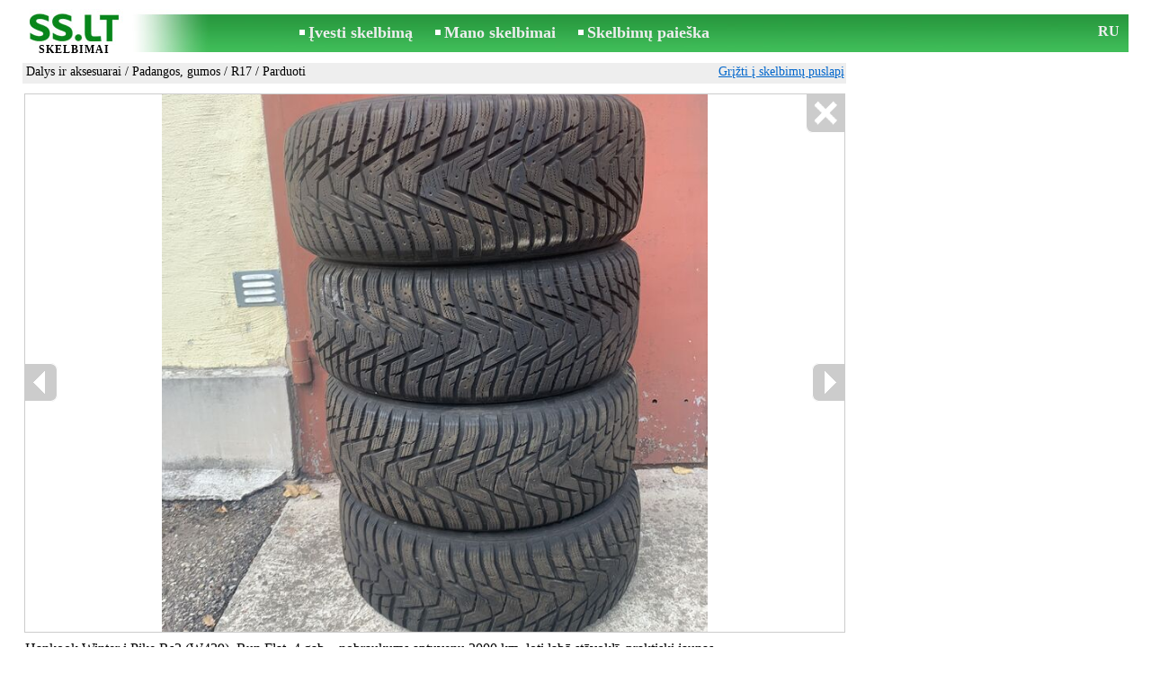

--- FILE ---
content_type: text/html; charset=UTF-8
request_url: https://www.ss.lt/msg/lt/transport/spare-parts/trunks-wheels/r17/bjneb.html
body_size: 5048
content:
<!DOCTYPE html>
<HTML lang="lt"><HEAD>
<title>SS.lt Padangos, gumos - R17 - Dalys ir aksesuarai Hankook Winter i Pike Rs2 (W429), Run jaunas nobraukums Flat, - Skelbimai</title>
<meta http-equiv="Content-Type" CONTENT="text/html; charset=UTF-8">
<meta name="viewport" content="user-scalable=1, width=device-width, initial-scale=1.0"/>
<meta name="keywords" content="Skelbimai r17 padangos gumos dalys aksesuarai transportas hankook winter pike nuotrauka kaina">
<meta name="description" content="Skelbimai. Dalys ir aksesuarai - Padangos, gumos - R17, Nuotrauka. Kaina 400 €. Hankook Winter i Pike Rs2 (W429), Run Flat, 4 jaunas nobraukums praktiski">

<meta http-equiv="imagetoolbar" content="no">

<BASE href="https://www.ss.lt/">
<link href="https://i.ss.lt/w_inc/style.css?v=266" rel="stylesheet" />
<style>html{overflow-y:scroll;}.page_bg{background-image:url('https://i.ss.lt/img/head/skelbimai-ss-lt.jpg' );background-repeat:no-repeat;}@media screen and (min-width:1280px){.page_bg{background-image:url('https://i.ss.lt/img/head/skelbimai-ss-lt-1280.jpg' );}}
</style>
<link rel="shortcut icon" href="/favicon.ico?v=1" type="image/x-icon" />
<link rel="alternate" hreflang="lt" href="https://www.ss.lt/msg/lt/transport/spare-parts/trunks-wheels/r17/bjneb.html" /><link rel="alternate" hreflang="ru" href="https://www.ss.lt/msg/ru/transport/spare-parts/trunks-wheels/r17/bjneb.html" />
<script src="/w_inc/js/main.lt.ss_lt.js?v=630" type="text/javascript"></script>
<script async type="text/javascript" src="/w_inc/currency.js?v=20260121"></script><script async id="contacts_js" src="/js/lt/2025-10-11/c20ca44d84d97f1f0dfacaa1d7903b4b06413b6975a2562029c07b8e9dde607a.js?d=1OY7tapdMvt68qGedhd%2FlPvMEJtscnz30kD9DBvjomUIvikmY3NsDA4t0CpsbblP94WFkta3sHyvSqzikeu6NTEbmPKUwPKuvKWgV7PXHxBmIbMl2C3AJq8gw%2BHgZxvXm6lYWtROom4n8W1uft19N7ThvpA2b%2B4NoG7%2FlbsRz6qSyI%2FV8Pm2UVDo9C%2FLlDpgO2pAqrvH%2F4W4LiuEvjqJ%2FK5OpysMN7emgPEPX9lcBvouGkJmxE%2FAYXVgFMin66vm3QdSkRtWxqb%2FQT5t0VTkPNmmxOA101rmYwJnnaHYrccEEOe4e%2BJv4B5uyhHan247cfStoGjva5Lw6DWccIcosZ0h3m712xcFgCycKSCempSqCb2Igf5tcDQuTcBnxKBbe2FxblhbvYmf6DJFWKc4bRI2j9ECyiT6%2BdBtrGMbQAGDuugaVF%2BlCvTNmG7k1guNIm%2BLMvH4dRrQWOQjE8VJ2Q%3D%3D&c=1"></script><script async src="/w_inc/adsbygoogle.js?v=630"></script>
<SCRIPT type="text/javascript">
<!--
LINK_MAIN_HOST = "https://www.ss.lt";var REGION = "";SS_Lang = "4";get_page_zoom();
if(window._cookie){_cookie("LG","lt",365,"www.ss.lt");};var msg_img = ["", "1|682|910", "2|682|910", "3|682|910", "4|682|910", "5|682|910"];var IMG_WH="1.5";
MSG_GALLERY_DIR = "gallery/";MSG_GALLERY_PREFIX = "spare-parts-trunks-wheels-r17-";
var msg_img_dir = "https://i.ss.lt" + "/images/2025-10-11/19638/VnQPH09lQg==/spare-parts-trunks-wheels-r17-1-";var MAX_NAVI=5;var IMG_SIZE=800;PREF="";
var navi_title = {prev:"Ankstesnis", next:"Kitas", close:"Uždaryti"};
IMG_HOST = 'https://i.ss.lt'; SS_PREF = '';
CURRENCY_ID = DEF_CURRENCY_ID = 2;MSG_CURRENCY_ID = 2;var MSG_PRICE = 400.00;var MSG_PRICE_STR = '';
CALC_PRICE = 400.00;CALC_VALUTA = 'eur'; var mode = 1; var wo = window.opener;return_to_msg="Atgalį skelbimą";var _a_data="";
JS_GLOBAL_DATA = {w264:"Jūs patekote apie klaidingą nuorodą<br>arba skelbimas nebegalioja paskelbimo.", w73:"Norėdami pamatyti tel. nr,<br>įveskite kodą nurodyta paveiksliuke:", w214:"Rodyti numerį", w220:"Dėmesio!", w265:"", w80:"Uždaryti"};

-->
</SCRIPT>
</HEAD>
<BODY onLoad="window.defaultStatus='';" bgcolor="#FFFFFF" class="body">

<div align=center class="noprint">
	<div id="main_table" class="page_header page_bg">
		<div z-index="20" id="sslogin"></div>
		<span class="page_header_head_ss"><a href="/lt/" title=""><img class="page_header_logo_ss" src="https://i.ss.lt/img/p.gif" border="0" alt=""></a><h1>SKELBIMAI</h1></span>
		<span class="page_header_menu"><b class="menu_main"><a href="/lt/transport/spare-parts/trunks-wheels/new/" class="a_menu" title="Įvesti skelbimą">Įvesti skelbimą</a></b>
<b class="menu_main"><a href="/lt/login/" class="a_menu" title="Mano skelbimai">Mano skelbimai</a></b>
<b class="menu_main"><a href="/lt/transport/spare-parts/trunks-wheels/r17/search/" class="a_menu" title="Ieškoti skelbimų">Skelbimų paieška</a></b></span>
		<span id="mails_status_menu"></span>
		<span class="menu_lang"><a href="/msg/ru/transport/spare-parts/trunks-wheels/r17/bjneb.html" class=a_menu title="По-русски">RU</a></span>
	</div>
</div>
<div align=center>
	<div class="page_header">
		<table border=0 cellpadding=0 cellspacing=0 width="100%"><tr><td>
			<div style="float:left;" class="page_div_main">
			<table id="page_main" border=0 cellpadding=0 cellspacing=0 width="100%"><tr><td valign=top><div class="top_head_msg"><div style="float:left;padding-top:2px;"><h2 class="headtitle"><a href="/lt/transport/spare-parts/"  title="Skelbimai Dalys ir aksesuarai">Dalys ir aksesuarai</a> / <a href="/lt/transport/spare-parts/trunks-wheels/"  title="Skelbimai Padangos, gumos">Padangos, gumos</a> / <a href="/lt/transport/spare-parts/trunks-wheels/r17/"  title="Skelbimai R17">R17</a> / Parduoti</h2></div><div style="float:right;"><span class="td7 noprint" style="padding-right:2px;" id="msg_back"><a class=a9a href="/lt/transport/spare-parts/trunks-wheels/r17/" onclick="event.returnValue=false;back_from_msg('/lt/transport/spare-parts/trunks-wheels/r17/');return false;">Grįžti į skelbimų puslapį</a></span></div></div><div id="content_main_div"><center><div id="msg_div_preload" style="display:none;padding-bottom:10px;"></div></center><script type="text/javascript">
					window.onpopstate = function(){_change_photo_by_hash();}
					if( !_change_photo_by_hash() ){big_pic(1,false,"foto1");}
				</script>
<div id="msg_div_msg">
<div style="float:right;margin:0px 0px 20px 20px;" id="content_sys_div_msg"></div>

Hankook Winter i Pike Rs2 (W429), Run Flat, 4 gab. , nobraukums aptuvenu 2000 km, ļoti labā stāvoklī, praktiski jaunas<br><br><table cellpadding=0 cellspacing=0 border=0 width="100%" class="options_list"><tr><td width="50%" valign=top><table border=0 width="100%" cellpadding=1 cellspacing=0>
				<tr>
					<td
						height=20
						class="ads_opt_name" width=30
						nowrap>
						Dydis:
					</td>
					<td class="ads_opt" id="tdo_335"
						nowrap>
						R17
					</td>
				</tr>
				<tr>
					<td
						height=20
						class="ads_opt_name" width=30
						nowrap>
						Plotis/Profilis:
					</td>
					<td class="ads_opt" id="tdo_361"
						nowrap>
						225/50
					</td>
				</tr>
				<tr>
					<td
						height=20
						class="ads_opt_name" width=30
						nowrap>
						Gamintojas:
					</td>
					<td class="ads_opt" id="tdo_359"
						nowrap>
						Hankook
					</td>
				</tr>
				<tr>
					<td
						height=20
						class="ads_opt_name" width=30
						nowrap>
						Modelis:
					</td>
					<td class="ads_opt" id="tdo_24"
						nowrap>
						<b>Winter i*Pike</b>
					</td>
				</tr>
				<tr>
					<td
						height=20
						class="ads_opt_name" width=30
						nowrap>
						Sezonas:
					</td>
					<td class="ads_opt" id="tdo_360"
						nowrap>
						Žieminė
					</td>
				</tr>
				<tr>
					<td
						height=20
						class="ads_opt_name" width=30
						nowrap>
						Apkrovos ir greičio indeksas:
					</td>
					<td class="ads_opt" id="tdo_1311"
						nowrap>
						98T
					</td>
				</tr>
				<tr>
					<td
						height=20
						class="ads_opt_name" width=30
						nowrap>
						Būsena:
					</td>
					<td class="ads_opt" id="tdo_352"
						nowrap>
						Ne naujas
					</td>
				</tr>
				<tr>
					<td
						height=20
						class="ads_opt_name" width=30
						nowrap>
						Protektoriaus dydis, mm:
					</td>
					<td class="ads_opt" id="tdo_1312"
						nowrap>
						9
					</td>
				</tr>
				<tr>
					<td
						height=20
						class="ads_opt_name" width=30
						nowrap>
						Padangos pagaminimo data:
					</td>
					<td class="ads_opt" id="tdo_1726"
						nowrap>
						2022 <span class="td7 em8">(2722)</span>
					</td>
				</tr>
				<tr>
					<td id="pprice_td"
						height=20
						class="ads_opt_name" width=30
						nowrap>
						Padangos tikslas:
					</td>
					<td class="ads_opt" id="tdo_1727"
						nowrap>
						Lengviesiems automobiliams ir mikroautobusams
					</td>
				</tr></table></td></tr></table><table style="border-top:1px #eee solid;padding-top:5px;margin-top:10px;" cellpadding=1 cellspacing=0 border=0 width="100%">
				<tr>
					<td valign=top
						height=20
						class="ads_opt_name_big" width=30
						nowrap>
						Kaina:
					</td>
					<td class="ads_price" id="tdo_8" valign=top
						nowrap>
						400 €
					</td>
				</tr></table></div>
	<div id="tr_foto" class="ads_photo_label">
		Nuotrauka:<br>
		<div style="display:inline-block;margin-left:-12px;">
	<div class="pic_dv_thumbnail"><a href="https://i.ss.lt/images/2025-10-11/19638/VnQPH09lQg==/spare-parts-trunks-wheels-r17-1-1.800.jpg"  onclick="big_pic(1, event);return false;" ontouchstart="_tstart(event);"  ontouchmove="_tmove(event);" ontouchend="if(_tend(event)){touch=false;this.click();}return false;" title="Dalys ir aksesuarai,  Padangos, gumos R17"><img alt="Dalys ir aksesuarai,  Padangos, gumos R17, kaina 400 €, Nuotrauka" src="https://i.ss.lt/images/2025-10-11/19638/VnQPH09lQg==/spare-parts-trunks-wheels-r17-1-1.t.jpg" class="pic_thumbnail isfoto"></a></div>
<div class="pic_dv_thumbnail"><a href="https://i.ss.lt/images/2025-10-11/19638/VnQPH09lQg==/spare-parts-trunks-wheels-r17-1-2.800.jpg"  onclick="big_pic(2, event);return false;" ontouchstart="_tstart(event);"  ontouchmove="_tmove(event);" ontouchend="if(_tend(event)){touch=false;this.click();}return false;" title="Dalys ir aksesuarai,  Padangos, gumos R17"><img alt="Dalys ir aksesuarai,  Padangos, gumos R17, kaina 400 €, Nuotrauka" src="https://i.ss.lt/images/2025-10-11/19638/VnQPH09lQg==/spare-parts-trunks-wheels-r17-1-2.t.jpg" class="pic_thumbnail isfoto"></a></div>
<div class="pic_dv_thumbnail"><a href="https://i.ss.lt/images/2025-10-11/19638/VnQPH09lQg==/spare-parts-trunks-wheels-r17-1-3.800.jpg"  onclick="big_pic(3, event);return false;" ontouchstart="_tstart(event);"  ontouchmove="_tmove(event);" ontouchend="if(_tend(event)){touch=false;this.click();}return false;" title="Dalys ir aksesuarai,  Padangos, gumos R17"><img alt="Dalys ir aksesuarai,  Padangos, gumos R17, kaina 400 €, Nuotrauka" src="https://i.ss.lt/images/2025-10-11/19638/VnQPH09lQg==/spare-parts-trunks-wheels-r17-1-3.t.jpg" class="pic_thumbnail isfoto"></a></div>
<div class="pic_dv_thumbnail"><a href="https://i.ss.lt/images/2025-10-11/19638/VnQPH09lQg==/spare-parts-trunks-wheels-r17-1-4.800.jpg"  onclick="big_pic(4, event);return false;" ontouchstart="_tstart(event);"  ontouchmove="_tmove(event);" ontouchend="if(_tend(event)){touch=false;this.click();}return false;" title="Dalys ir aksesuarai,  Padangos, gumos R17"><img alt="Dalys ir aksesuarai,  Padangos, gumos R17, kaina 400 €, Nuotrauka" src="https://i.ss.lt/images/2025-10-11/19638/VnQPH09lQg==/spare-parts-trunks-wheels-r17-1-4.t.jpg" class="pic_thumbnail isfoto"></a></div>
<div class="pic_dv_thumbnail"><a href="https://i.ss.lt/images/2025-10-11/19638/VnQPH09lQg==/spare-parts-trunks-wheels-r17-1-5.800.jpg"  onclick="big_pic(5, event);return false;" ontouchstart="_tstart(event);"  ontouchmove="_tmove(event);" ontouchend="if(_tend(event)){touch=false;this.click();}return false;" title="Dalys ir aksesuarai,  Padangos, gumos R17"><img alt="Dalys ir aksesuarai,  Padangos, gumos R17, kaina 400 €, Nuotrauka" src="https://i.ss.lt/images/2025-10-11/19638/VnQPH09lQg==/spare-parts-trunks-wheels-r17-1-5.t.jpg" class="pic_thumbnail isfoto"></a></div>
</div></div><div id="tr_err"><div id="err_w_td"></div></div>
		<script async type="text/javascript" src="/w_inc/m_msg.php?lg=4&msg=3&id=FFQVFVETF1ASHFMaFlMQFVMT&id2=FQ==&v=630"></script><div id="tr_cont"><table border=0 cellpadding=1 cellspacing=0 width="100%" class="contacts_table"><tr><td class="ads_contacts_name">Vieta:</td><td class="ads_contacts" width="100%">, Daugavpils and reg.</td></tr><tr><td colspan=3><img src="https://i.ss.lt/img/a_lt.gif" width=227 height=29 border=0></td></tr></table></div></div>
<script type="text/javascript">DOC_LOADED = true;</script><script type="text/javascript">show_banner( );
print_phone(PH_1,1);if( PH_c && !pcc_id ){pcc_id=1;eval(PH_c);}
print_phone(PH_2,2);if( PH_c && !pcc_id ){pcc_id=2;eval(PH_c);}
</script></td></tr><tr><td valign=bottom><br><table border=0 cellpadding=1 cellspacing=0 width="100%">
<tr>
	<td colspan=2 class="msg_footer" nowrap><span class="noprint"><img src="https://i.ss.lt/img/m_print.gif" class="msg_footer_img"><a class=a9a href="javascript:;" onclick="window.print();event.returnValue=false;" title="Spausdinti">Spausdinti</a></span></td>
	<td class="msg_footer" align=right></td>
</tr>
<tr>
	<td class="msg_footer" nowrap><span class="noprint"><img src="https://i.ss.lt/img/m_send.gif" class="msg_footer_img"><a class=a9a href="mailto:?body=https%3A%2F%2Fwww.ss.lt%2Fmsg%2Flt%2Ftransport%2Fspare-parts%2Ftrunks-wheels%2Fr17%2Fbjneb.html%0D%0A%0D%0A&subject=Skelbimas iš ss.lt"  title="Nusiųsti draugui">Nusiųsti draugui</a></span></td>
	<td rowspan=2 align=center id="add_td"></td>
	<td width=250 class="msg_footer" align=right>Data: 11.10.2025 22:52</td>
</tr><tr class="noprint"><td align=right colspan=4><span id="alert_span"></span></td></tr></table></td></tr></table>
			</div>
			<div style="float:left;"><div id="page_right" class="noprint"><div id="ads_sys_div1"></div><script type="text/javascript">load_script_async( "/w_inc/reklama.php?1403|1|14010|"+Math.random()+"|0|"+escape(document.referrer)+"|1" );</script></div></div>
		</td></tr></table>
		
		<div id="page_footer" class="noprint">Skelbimai © ss.lt 2009&nbsp;|&nbsp;<a class="a1" href="/lt/feedback/">Skelbimų dėjimo klausimai</a> &nbsp;|&nbsp; <a class="a1" href="/lt/rules/">Taisyklės</a> &nbsp;|&nbsp; <a class="a1" href="/lt/api/">Bendradarbiavimo</a>&nbsp;|&nbsp;<a href="/lt/transport/spare-parts/trunks-wheels/r17/rss/" class=a1 target="_blank">RSS</a></div>

	</div>
</div>

<script type="text/javascript">
<!--
_scrollup( ["Aukštyn","Atgal"], {
		
		align: "center",
		append: "page_main",
		
		color: "white",
		border: false,
		bgcolor: "rgba(62, 187, 87, 0.6)",
		abgcolor: "#3fbc58",
		bottom: 30
	} );if( window.add_link_to_selection && document.body.addEventListener ){document.body.addEventListener( "copy", add_link_to_selection );}check_ads_back('Uždaryti skelbimas');D.body.onkeydown = msg_key_down;function _abuse(){http_win( 'Pranešti apie pažeidimus', '/lt/abuse/fTgTeF4UAzt4FD4eF0V7flFPLPYGFIaE1AUElAFfTgQeF4SAzt4ET4eRAIXElISRgUSRFNHHVVFQwIWFAJHEAIREQUWHAcSFFo=.html?r='+escape( document.referrer ), 'abuse');}document.write( '<img src="/counter/msg.php?MTk2Mzc3Mw==|14010|'+new Date()+'" width=1 height=1 border=0 style="display:none;">' );window.onscroll=scbnrtop;window.onresize = new Function ( "scbnrtop();" );
load_script_async( "/w_inc/js/msg.count-ss-lt.js?"+new Date() );

-->
</script>
<script async type="text/javascript" src="/w_inc/chk.php?m=Q3tYXmcCZQ9FUUlRDgw=&lang=4&db=lt&g=1"></script>

<div style="display:none;">


<script>
(function(i,s,o,g,r,a,m){i['GoogleAnalyticsObject']=r;i[r]=i[r]||function(){
(i[r].q=i[r].q||[]).push(arguments)},i[r].l=1*new Date();a=s.createElement(o),
m=s.getElementsByTagName(o)[0];a.async=1;a.src=g;m.parentNode.insertBefore(a,m)
})(window,document,'script','https://www.google-analytics.com/analytics.js','ga');
ga('create', 'UA-6772378-10', 'ss.lt'); ga('send', 'pageview');
</script>

<!-- europuls.eu START //-->
<div id="_europuls.eu_4570" style="display:inline-block;"></div>
<SCRIPT type="text/javascript">_ps_counter_local(4570);</SCRIPT>
<noscript>
<a href="http://europuls.eu/" target="_blank"><img src="https://hits.europuls.eu/?sid=4570&jsver=0"  width=1 height=1 border=0 alt="Europuls.eu - Catalog of the European Internet resources"></a>
</noscript>
<!-- europuls.eu END //-->

</div></BODY>
</HTML>

--- FILE ---
content_type: application/x-javascript
request_url: https://www.ss.lt/js/lt/2025-10-11/c20ca44d84d97f1f0dfacaa1d7903b4b06413b6975a2562029c07b8e9dde607a.js?d=1OY7tapdMvt68qGedhd%2FlPvMEJtscnz30kD9DBvjomUIvikmY3NsDA4t0CpsbblP94WFkta3sHyvSqzikeu6NTEbmPKUwPKuvKWgV7PXHxBmIbMl2C3AJq8gw%2BHgZxvXm6lYWtROom4n8W1uft19N7ThvpA2b%2B4NoG7%2FlbsRz6qSyI%2FV8Pm2UVDo9C%2FLlDpgO2pAqrvH%2F4W4LiuEvjqJ%2FK5OpysMN7emgPEPX9lcBvouGkJmxE%2FAYXVgFMin66vm3QdSkRtWxqb%2FQT5t0VTkPNmmxOA101rmYwJnnaHYrccEEOe4e%2BJv4B5uyhHan247cfStoGjva5Lw6DWccIcosZ0h3m712xcFgCycKSCempSqCb2Igf5tcDQuTcBnxKBbe2FxblhbvYmf6DJFWKc4bRI2j9ECyiT6%2BdBtrGMbQAGDuugaVF%2BlCvTNmG7k1guNIm%2BLMvH4dRrQWOQjE8VJ2Q%3D%3D&c=1
body_size: 206
content:
ADS_STAT=[-1,-1,-1,-1,0];
OPEN_STAT_LNK="FFoVFlQUFg==";if( window.try_open_stat_lnk ){try_open_stat_lnk( 'lt' );}else{window.setTimeout("open_stat_lnk( 'lt' );",100);}PH_c = "_show_phone(0);";eval(PH_c);

--- FILE ---
content_type: application/javascript; charset=UTF-8
request_url: https://www.ss.lt/w_inc/js/msg.count-ss-lt.js?Wed%20Jan%2021%202026%2009:03:58%20GMT+0000%20(Coordinated%20Universal%20Time)
body_size: -42
content:
var ss_mc_total = document.getElementById( "ss_mc_total" );
if( ss_mc_total )ss_mc_total.innerHTML = "3894";
